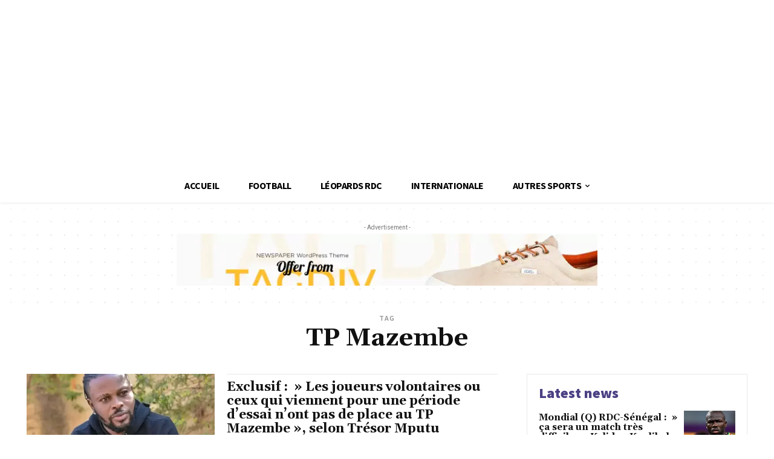

--- FILE ---
content_type: text/html; charset=utf-8
request_url: https://www.google.com/recaptcha/api2/aframe
body_size: 267
content:
<!DOCTYPE HTML><html><head><meta http-equiv="content-type" content="text/html; charset=UTF-8"></head><body><script nonce="FkHyE2woodnaFJGz3r647A">/** Anti-fraud and anti-abuse applications only. See google.com/recaptcha */ try{var clients={'sodar':'https://pagead2.googlesyndication.com/pagead/sodar?'};window.addEventListener("message",function(a){try{if(a.source===window.parent){var b=JSON.parse(a.data);var c=clients[b['id']];if(c){var d=document.createElement('img');d.src=c+b['params']+'&rc='+(localStorage.getItem("rc::a")?sessionStorage.getItem("rc::b"):"");window.document.body.appendChild(d);sessionStorage.setItem("rc::e",parseInt(sessionStorage.getItem("rc::e")||0)+1);localStorage.setItem("rc::h",'1768941329783');}}}catch(b){}});window.parent.postMessage("_grecaptcha_ready", "*");}catch(b){}</script></body></html>